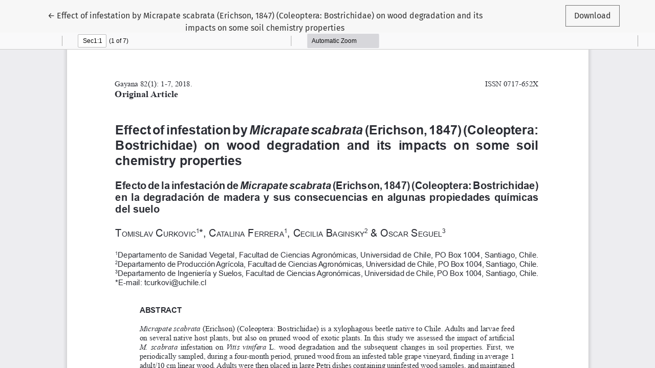

--- FILE ---
content_type: text/html; charset=utf-8
request_url: https://gayana.cl/index.php/gn/article/view/74/4
body_size: 1060
content:
<!DOCTYPE html>
<html lang="en-US" xml:lang="en-US">
<head>
	<meta charset="utf-8">
	<meta name="viewport" content="width=device-width, initial-scale=1.0">
	<title>
		View of Effect of infestation by Micrapate scabrata (Erichson, 1847) (Coleoptera: Bostrichidae) on wood degradation and its impacts on some soil chemistry properties
							| Gayana
			</title>

	
<link rel="icon" href="https://gayana.cl/public/journals/1/favicon_en_US.png">
<meta name="generator" content="Open Journal Systems 3.3.0.16">
<!-- Evitar que los ISSN aparezcan como link de teléfono en los celulares-->
<meta name="format-detection" content="telephone=no">

<!-- Global site tag (gtag.js) - Google Analytics -->
<script async src="https://www.googletagmanager.com/gtag/js?id=G-JXWWJ49QD8"></script>
<script>
  window.dataLayer = window.dataLayer || [];
  function gtag(){dataLayer.push(arguments);}
  gtag('js', new Date());

  gtag('config', 'G-JXWWJ49QD8');
</script>
<!-- Google tag (gtag.js) -->
<script async src="https://www.googletagmanager.com/gtag/js?id=AW-11186876712">
</script>
<script>
  window.dataLayer = window.dataLayer || [];
  function gtag(){dataLayer.push(arguments);}
  gtag('js', new Date());

  gtag('config', 'AW-11186876712');
</script>
	<link rel="stylesheet" href="https://gayana.cl/plugins/themes/healthSciences/libs/bootstrap.min.css?v=3.3.0.16" type="text/css" /><link rel="stylesheet" href="https://gayana.cl/index.php/gn/$$$call$$$/page/page/css?name=stylesheet" type="text/css" /><link rel="stylesheet" href="https://gayana.cl/plugins/generic/orcidProfile/css/orcidProfile.css?v=3.3.0.16" type="text/css" /><link rel="stylesheet" href="https://gayana.cl/public/journals/1/styleSheet.css?d=2021-01-23+22%3A52%3A45" type="text/css" />
</head>
<body class="page-view-pdf">
	<div class="pdf-header">
		<div class="pdf-return-article">
			<a href="https://gayana.cl/index.php/gn/article/view/74" class="btn btn-text">
				←
				<span class="sr-only">
											Return to Article Details
									</span>
									Effect of infestation by Micrapate scabrata (Erichson, 1847) (Coleoptera: Bostrichidae) on wood degradation and its impacts on some soil chemistry properties
							</a>
		</div>
				<div class="pdf-download-button">
			<a href="https://gayana.cl/index.php/gn/article/download/74/4/430" class="btn" download>
				<span class="label">
					Download
				</span>
			</a>
		</div>
	</div>

	<div id="pdfCanvasContainer" class="pdf-frame">
		<iframe src="https://gayana.cl/plugins/generic/pdfJsViewer/pdf.js/web/viewer.html?file=https%3A%2F%2Fgayana.cl%2Findex.php%2Fgn%2Farticle%2Fdownload%2F74%2F4%2F430" width="100%" height="100%" style="min-height: 500px;" allowfullscreen webkitallowfullscreen></iframe>
	</div>
	
</body>
</html>


--- FILE ---
content_type: text/css
request_url: https://gayana.cl/public/journals/1/styleSheet.css?d=2021-01-23+22%3A52%3A45
body_size: 672
content:
@charset "utf-8";
/* CSS Document */

.homepage-issue-description-wrapper {
	background: #e7f3ff;
	padding-top: 1rem;
}

/* para acercar más arrriba la palabra ABSTRACT en el articulo  */
.page-header {
    margin-bottom: 1rem;
}
/* para subrayar y negrita TIPO DE ARTÍCULO */
.article-details-issue-section {
    text-decoration: underline;
    font-weight: bold;
}
.page-content {
    line-height: 22px;
    font-size: 14px;
}

@media (min-width:0px) and (max-width: 768px) {
.page-content h2, .page-content h3, .page-content h4, .page-content h5, .page-content h6 {
    margin-top: 1em;
}
.homepage-image img {
    height: 30px;
}
.container-homepage-issue {
    margin-top: 0rem;
}
}

@media (min-width: 992px) {
/*	alinear textos de títulos y autores a la izquierda */
.col-lg {
    text-align: left;
    margin-left: 80px;
    margin-right: 105px;
}
.homepage-issue-description-wrapper {
    padding-top: 1rem;
}
/* linea bajo palabra ABSTRACT  */
.article-details-main .article-details-heading, .article-details-main .item>.label {
    border-bottom: 3px solid #1d5266;
}

/* agregar una línea azul bajo el menú principal*/ 
#primaryNav {
    border-bottom-color: #1d5266;
    border-bottom-width: thin;
    border-bottom-style: solid;
}
}

@media (min-width: 1400px) {
.homepage-image-behind-issue+.container-homepage-issue .homepage-issue-published {
    margin-top: 1rem;
    margin-bottom: 1rem;
}
}

@media (min-width: 1200px) {
.homepage-image-behind-issue+.container-homepage-issue .homepage-issue-current {
	margin-top: 1rem;
}
.issue-image-cover {
    margin-top: 0px;
}
.homepage-journal-description.long-text {
    max-height: 215px;
}
}